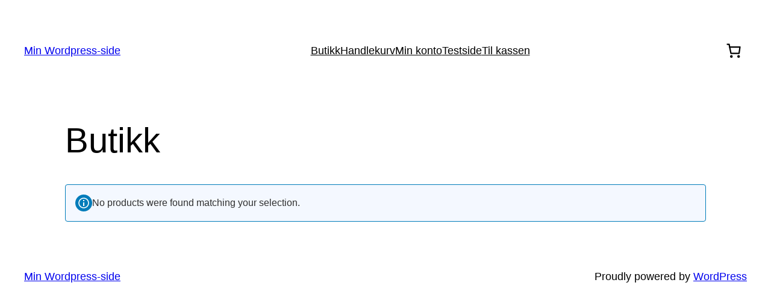

--- FILE ---
content_type: application/javascript
request_url: https://byskogencamping.no/wp-content/plugins/woocommerce/assets/client/blocks/mini-cart-contents-block/shopping-button-frontend.js?ver=wc-8.9.4
body_size: 383
content:
"use strict";(self.webpackChunkwebpackWcBlocksFrontendJsonp=self.webpackChunkwebpackWcBlocksFrontendJsonp||[]).push([[6567],{6644:(e,n,t)=>{t.r(n),t.d(n,{default:()=>p});var s=t(9196),c=t(8752),a=t(2904),l=t(7608),o=t.n(l);const i=(0,t(5736).__)("Start shopping","woocommerce");var r=t(5605);const p=({className:e,startShoppingButtonLabel:n})=>c.Pe?(0,s.createElement)("div",{className:"wp-block-button has-text-align-center"},(0,s.createElement)(a.Z,{className:o()(e,"wp-block-button__link","wc-block-mini-cart__shopping-button"),variant:(0,r.b)(e,"contained"),href:c.Pe},n||i)):null},5605:(e,n,t)=>{t.d(n,{b:()=>c,g:()=>a});var s=t(6946);const c=(e="",n)=>e.includes("is-style-outline")?"outlined":e.includes("is-style-fill")?"contained":n,a=e=>e.some((e=>Array.isArray(e)?a(e):(0,s.isObject)(e)&&null!==e.key))}}]);